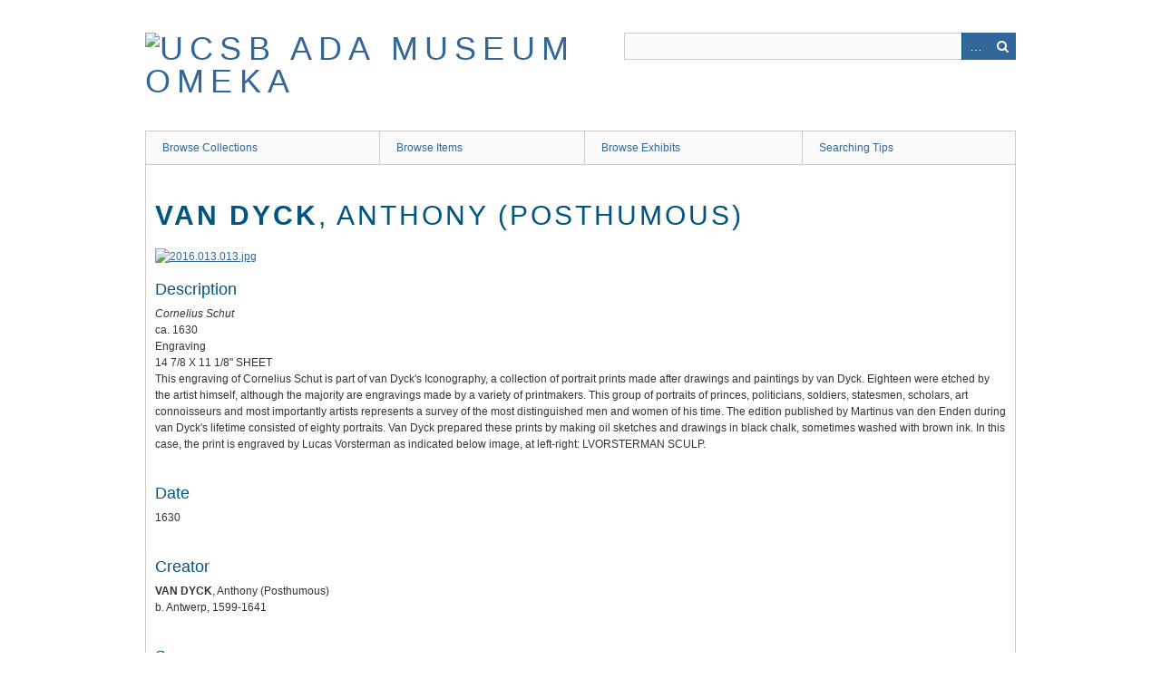

--- FILE ---
content_type: text/html; charset=utf-8
request_url: http://art-collections.museum.ucsb.edu/items/show/7216
body_size: 3539
content:
<!DOCTYPE html>
<html class="" lang="en-US">
<head>
    <meta charset="utf-8">
    <meta name="viewport" content="width=device-width, initial-scale=1.0, maximum-scale=1.0, minimum-scale=1.0, user-scalable=yes" />
        <meta name="description" content="The  Art, Design &amp; Architecture Museum is part of the University of California, Santa Barbara. " />
    
        <title>VAN DYCK, Anthony (Posthumous) &middot; UCSB ADA Museum Omeka</title>

    <link rel="alternate" type="application/rss+xml" title="Omeka RSS Feed" href="/items/browse?output=rss2" /><link rel="alternate" type="application/atom+xml" title="Omeka Atom Feed" href="/items/browse?output=atom" />
        <!-- Stylesheets -->
    <link href="/plugins/Geolocation/views/shared/css/geolocation-marker.css?v=2.7.1" media="all" rel="stylesheet" type="text/css" >
<link href="/application/views/scripts/css/iconfonts.css?v=2.7.1" media="all" rel="stylesheet" type="text/css" >
<link href="/themes/berlin/css/skeleton.css?v=2.7.1" media="all" rel="stylesheet" type="text/css" >
<link href="/themes/berlin/css/style.css?v=2.7.1" media="all" rel="stylesheet" type="text/css" >    <!-- JavaScripts -->
                        <script type="text/javascript" src="//ajax.googleapis.com/ajax/libs/jquery/1.12.4/jquery.min.js"></script>
<script type="text/javascript">
    //<!--
    window.jQuery || document.write("<script type=\"text\/javascript\" src=\"\/application\/views\/scripts\/javascripts\/vendor\/jquery.js?v=2.7.1\" charset=\"utf-8\"><\/script>")    //-->
</script>
<script type="text/javascript" src="//ajax.googleapis.com/ajax/libs/jqueryui/1.11.2/jquery-ui.min.js"></script>
<script type="text/javascript">
    //<!--
    window.jQuery.ui || document.write("<script type=\"text\/javascript\" src=\"\/application\/views\/scripts\/javascripts\/vendor\/jquery-ui.js?v=2.7.1\" charset=\"utf-8\"><\/script>")    //-->
</script>
<script type="text/javascript">
    //<!--
    jQuery.noConflict();    //-->
</script>
<script type="text/javascript" src="//maps.googleapis.com/maps/api/js?key= AIzaSyD-d6f8jqbR3Z9pSPtj0lWZV7xtUesnrxw "></script>
<script type="text/javascript" src="/plugins/Geolocation/views/shared/javascripts/map.js?v=2.7.1"></script>
<!--[if (gte IE 6)&(lte IE 8)]><script type="text/javascript" src="/application/views/scripts/javascripts/vendor/selectivizr.js?v=2.7.1"></script><![endif]-->
<script type="text/javascript" src="/application/views/scripts/javascripts/vendor/respond.js?v=2.7.1"></script>
<script type="text/javascript" src="/application/views/scripts/javascripts/vendor/jquery-accessibleMegaMenu.js?v=2.7.1"></script>
<script type="text/javascript" src="/themes/berlin/javascripts/berlin.js?v=2.7.1"></script>
<script type="text/javascript" src="/application/views/scripts/javascripts/globals.js?v=2.7.1"></script>
<!-- Global site tag (gtag.js) - Google Analytics -->
<script async src="https://www.googletagmanager.com/gtag/js?id=G-1DYZJQLQH3"></script>
<script>
  window.dataLayer = window.dataLayer || [];
  function gtag(){dataLayer.push(arguments);}
  gtag('js', new Date());

  gtag('config', 'G-1DYZJQLQH3');
</script>
</head>
 <body class="items show">
    <a href="#content" id="skipnav">Skip to main content</a>
            <header role="banner">
                        <div id="site-title"><a href="http://art-collections.museum.ucsb.edu" ><img src="http://art-collections.museum.ucsb.edu/files/theme_uploads/f2ebf551dadc484e732d34ae0167fab3.jpg" alt="UCSB ADA Museum Omeka" /></a>
</div>

            <div id="search-container" role="search">
                                <form id="search-form" name="search-form" action="/search" method="get">    <input type="text" name="query" id="query" value="" title="Search">        <div id="advanced-form">
        <fieldset id="query-types">
            <legend>Search using this query type:</legend>
            <label><input type="radio" name="query_type" id="query_type-keyword" value="keyword" checked="checked">Keyword</label><br>
<label><input type="radio" name="query_type" id="query_type-boolean" value="boolean">Boolean</label><br>
<label><input type="radio" name="query_type" id="query_type-exact_match" value="exact_match">Exact match</label>        </fieldset>
                <fieldset id="record-types">
            <legend>Search only these record types:</legend>
                        <input type="checkbox" name="record_types[]" id="record_types-Item" value="Item" checked="checked"> <label for="record_types-Item">Item</label><br>
                        <input type="checkbox" name="record_types[]" id="record_types-File" value="File" checked="checked"> <label for="record_types-File">File</label><br>
                        <input type="checkbox" name="record_types[]" id="record_types-Collection" value="Collection" checked="checked"> <label for="record_types-Collection">Collection</label><br>
                    </fieldset>
                <p><a href="/items/search">Advanced Search (Items only)</a></p>
    </div>
        <button name="submit_search" id="submit_search" type="submit" value="Search">Search</button></form>
                            </div>
        </header>

         <div id="primary-nav" role="navigation">
             <ul class="navigation">
    <li>
        <a href="/collections/browse">Browse Collections</a>
    </li>
    <li>
        <a href="/items/browse">Browse Items</a>
    </li>
    <li>
        <a href="/exhibits">Browse Exhibits</a>
    </li>
    <li>
        <a href="/searching-tips">Searching Tips</a>
    </li>
</ul>         </div>

         <div id="mobile-nav" role="navigation" aria-label="Mobile Navigation">
             <ul class="navigation">
    <li>
        <a href="/collections/browse">Browse Collections</a>
    </li>
    <li>
        <a href="/items/browse">Browse Items</a>
    </li>
    <li>
        <a href="/exhibits">Browse Exhibits</a>
    </li>
    <li>
        <a href="/searching-tips">Searching Tips</a>
    </li>
</ul>         </div>

        
    <div id="content" role="main" tabindex="-1">

<div id="primary">
    <h1><strong>VAN DYCK</strong>, Anthony (Posthumous)</h1>

        <div class="item-file image-jpeg"><a class="download-file" href="http://art-collections.museum.ucsb.edu/files/original/768ed043148e7dbc9373b764c45dd949.jpg"><img class="full" src="http://art-collections.museum.ucsb.edu/files/fullsize/768ed043148e7dbc9373b764c45dd949.jpg" alt="2016.013.013.jpg" title="2016.013.013.jpg"></a></div>    
    <!-- Items metadata -->
    <div id="item-metadata">
        <div class="element-set">
            <div id="dublin-core-description" class="element">
        <h3>Description</h3>
                    <div class="element-text"><em>Cornelius Schut</em></div>
                    <div class="element-text">ca. 1630</div>
                    <div class="element-text">Engraving</div>
                    <div class="element-text">14 7/8 X 11 1/8" SHEET</div>
                    <div class="element-text">This engraving of Cornelius Schut is part of van Dyck's Iconography, a collection of portrait prints made after drawings and paintings by van Dyck. Eighteen were etched by the artist himself, although the majority are engravings made by a variety of printmakers. This group of portraits of princes, politicians, soldiers, statesmen, scholars, art connoisseurs and most importantly artists represents a survey of the most distinguished men and women of his time. The edition published by Martinus van den Enden during van Dyck's lifetime consisted of eighty portraits. Van Dyck prepared these prints by making oil sketches and drawings in black chalk, sometimes washed with brown ink. In this case, the print is engraved by Lucas Vorsterman as indicated below image, at left-right: LVORSTERMAN SCULP.</div>
            </div><!-- end element -->
        <div id="dublin-core-date" class="element">
        <h3>Date</h3>
                    <div class="element-text">1630</div>
            </div><!-- end element -->
        <div id="dublin-core-creator" class="element">
        <h3>Creator</h3>
                    <div class="element-text"><strong>VAN DYCK</strong>, Anthony (Posthumous)</div>
                    <div class="element-text">b. Antwerp, 1599-1641</div>
            </div><!-- end element -->
        <div id="dublin-core-source" class="element">
        <h3>Source</h3>
                    <div class="element-text">Gift of Casey Horton-Paulk</div>
            </div><!-- end element -->
        <div id="dublin-core-identifier" class="element">
        <h3>Identifier</h3>
                    <div class="element-text">2016.013.013</div>
            </div><!-- end element -->
    </div><!-- end element-set -->
    </div>
    
    
         <div id="collection" class="element">
        <h3>Collection</h3>
        <div class="element-text"><a href="/collections/show/73"><strong>American and European Prints and Drawings pre 1900</strong></a></div>
      </div>
   
     <!-- The following prints a list of all tags associated with the item -->
    
    <!-- The following prints a citation for this item. -->
    <div id="item-citation" class="element">
        <h3>Citation</h3>
        <div class="element-text">VAN DYCK, Anthony (Posthumous) and b. Antwerp, 1599-1641, &#8220;VAN DYCK, Anthony (Posthumous),&#8221; <em>UCSB ADA Museum Omeka</em>, accessed January 24, 2026, <span class="citation-url">http://art-collections.museum.ucsb.edu/items/show/7216</span>.</div>
    </div>
       <span class="Z3988" title="ctx_ver=Z39.88-2004&amp;rft_val_fmt=info%3Aofi%2Ffmt%3Akev%3Amtx%3Adc&amp;rfr_id=info%3Asid%2Fomeka.org%3Agenerator&amp;rft.creator=VAN+DYCK%2C+Anthony+%28Posthumous%29&amp;rft.date=1630&amp;rft.source=Gift+of+Casey+Horton-Paulk&amp;rft.title=VAN+DYCK%2C+Anthony+%28Posthumous%29&amp;rft.description=Cornelius+Schut&amp;rft.type=Physical+Object&amp;rft.identifier=http%3A%2F%2Fart-collections.museum.ucsb.edu%2Fitems%2Fshow%2F7216"></span>

    <ul class="item-pagination navigation">
        <li id="previous-item" class="previous"><a href="/items/show/7215">&larr; Previous Item</a></li>
        <li id="next-item" class="next"><a href="/items/show/7217">Next Item &rarr;</a></li>
    </ul>

</div> <!-- End of Primary. -->

 </div><!-- end content -->

<footer role="contentinfo">

    <div id="footer-content" class="center-div">
                <div id="custom-footer-text">
            <p><a title="UCSB Museum" href="http://www.museum.ucsb.edu/" target="_blank" rel="noreferrer noopener"><span>UCSB AD&amp;A MUSEUM</span></a><br /><span>UC Santa Barbara</span><br /><span>Santa Barbara, CA 93106-7130</span></p>
        </div>
                        <p>All images and text contained within this website are copyrighted by the University of California, Santa Barbara, unless otherwise noted. See Repository for details.</p>
                <nav><ul class="navigation">
    <li>
        <a href="/collections/browse">Browse Collections</a>
    </li>
    <li>
        <a href="/items/browse">Browse Items</a>
    </li>
    <li>
        <a href="/exhibits">Browse Exhibits</a>
    </li>
    <li>
        <a href="/searching-tips">Searching Tips</a>
    </li>
</ul></nav>
        <p>Proudly powered by <a href="http://omeka.org">Omeka</a>.</p>

    </div><!-- end footer-content -->

     
</footer>

<script type="text/javascript">
    jQuery(document).ready(function(){
        Omeka.showAdvancedForm();
        Omeka.skipNav();
        Omeka.megaMenu();
        Berlin.dropDown();
    });
</script>

</body>

</html>
